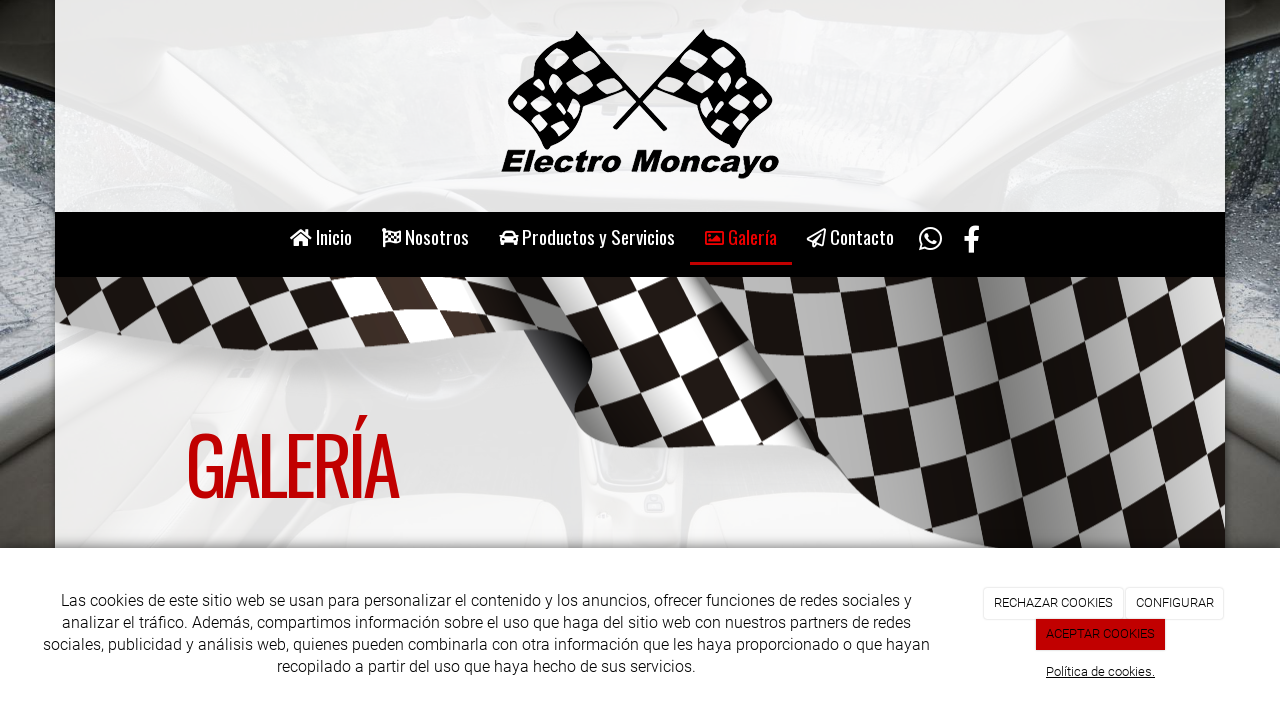

--- FILE ---
content_type: text/css
request_url: https://electromoncayo.com/Media/electromoncayo/css/theme-settings.css
body_size: 1098
content:
.navbar-default {
    border-width: 0 0 3px 0;
    border-radius: 0px;
}

.navbar-default .navbar-nav > li > a {
    margin: 0 0 -3px 0;
    border-width: 0 0 3px 0;
}

.body-mainmenu-on-top-fixed {
    padding-top: 72px;
}

.body-menu-fixed-top {
    padding-top: 50px;
}

.navbar {
    min-height: 50px;
}

.navbar-brand {
    height: 50px;
}

.navbar-brand img {
    height: 30px;
}

@media (min-width: 768px) {

    .navbar-nav > li > a {
        padding-top: 14px;
        padding-bottom: 14px;
    }

}

.navbar-toggle {
    margin-top: 8px;
    margin-bottom: 8px;
}
body {
    background: #ffffff; /* Fondo de la página */
    color: #000000; /* Color del texto de la web */
}

.wrapper {
    background: #ffffff; /* Fondo del wrapper */
}

a {
    color: #C10000; /* Color de los enlaces */
}

a:hover {
    color: #808080; /* Color de los enlaces (hover) */
}

h1, h2, h3, h4, h5, h6,
.h1, .h2, .h3, .h4, .h5, .h6 {
    color: #C10000; /* Color de los encabezados */
}

.layout-header {
    background: transparent; /* Fondo del cabecero */
    color: #575757; /* Color del texto del cabecero */
}

.layout-header a {
    color: #C10000; /* Color de los enlaces del cabecero */
}

.layout-header a:hover {
    color: #000000; /* Color de los enlaces del cabecero (hover) */
}

.navbar-default,
.navbar-default .dropdown-menu {
    background: #000000; /* Fondo del menú */
    border-color: #000000; /* Borde del menú */
}

.navbar-default .navbar-nav > li > a,
.dropdown-menu > li > a,
.navbar-default .navbar-nav .open .dropdown-menu > li > a {
    color: #ffffff; /* Color de los enlaces del menú */
}

.navbar-default .navbar-nav > li > a:hover,
.navbar-default .navbar-nav > li > a:focus,
.navbar-default .navbar-nav > .active > a,
.navbar-default .navbar-nav > .active > a:hover,
.navbar-default .navbar-nav > .active > a:focus,
.navbar-default .navbar-nav > .open > a,
.navbar-default .navbar-nav > .open > a:hover,
.navbar-default .navbar-nav > .open > a:focus,
.dropdown-menu > li > a:hover,
.dropdown-menu > li > a:focus {
    background: #000000; /* Fondo del menú (hover) */
    color: #EE0000; /* Color de los enlaces del menú (hover)*/
    border-color: #C10000; /* Color del borde del menú (hover) */
}

.panel-default.widget,
.panel-default.widget > .panel-heading {
    border-color: #dddddd; /* Color del borde de los widgets */
}

.panel-default.widget > .panel-heading {
    background: #f8f8f8; /* Fondo del título de los widgets */
    color: #C10000; /* Color del título de los widgets */
}

/* Faltante: widget-bg-body, widget-bg --> widget-bg-title */

.layout-footer {
    background: #ffffff; /* Fondo del pie */
    color: #000000; /* Color del texto del pie */
}

.layout-footer a {
    color: #F30000; /* Color de los enlaces del pie */
}

.layout-footer a:hover {
    color: #AC0000; /* Color de los enlaces del pie (hover) */
}
body {
    font-family: -apple-system, BlinkMacSystemFont, "Segoe UI", Roboto, Helvetica, Arial, sans-serif;
}

h1, h2, h3, h4, h5, h6,
.h1, .h2, .h3, .h4, .h5, .h6 {
    font-family: -apple-system, BlinkMacSystemFont, "Segoe UI", Roboto, Helvetica, Arial, sans-serif;
}

.navbar-nav {
    font-family: -apple-system, BlinkMacSystemFont, "Segoe UI", Roboto, Helvetica, Arial, sans-serif;
}
.dropdown-menu { font-size: 1em; }
@media screen and (max-width: 1024px) and (min-width: 768px){
}
@media screen and (max-width: 767px){
}


--- FILE ---
content_type: text/css
request_url: https://electromoncayo.com/Media/electromoncayo/css/color-scheme.css
body_size: 1462
content:
/* Colores normales */

.css-color-negro, .css-color-negro-hover:hover { color: #000000 }
.css-color-gris-1, .css-color-gris-1-hover:hover { color: #191919 }
.css-color-gris-2, .css-color-gris-2-hover:hover { color: #323232 }
.css-color-gris-3, .css-color-gris-3-hover:hover { color: #4B4B4B }
.css-color-gris-4, .css-color-gris-4-hover:hover { color: #646464 }
.css-color-gris-5, .css-color-gris-5-hover:hover { color: #7D7D7D }
.css-color-gris-6, .css-color-gris-6-hover:hover { color: #969696 }
.css-color-gris-7, .css-color-gris-7-hover:hover { color: #AFAFAF }
.css-color-gris-8, .css-color-gris-8-hover:hover { color: #C8C8C8 }
.css-color-gris-9, .css-color-gris-9-hover:hover { color: #E1E1E1 }
.css-color-gris-10, .css-color-gris-10-hover:hover { color: #FAFAFA }
.css-color-blanco, .css-color-blanco-hover:hover { color: #FFFFFF }
.css-color-transparent, .css-color-transparent-hover:hover { color: transparent; }

.css-color-2-lighter, .css-color-2-lighter-hover:hover { color: #ff5b5b }
.css-color-3-lighter, .css-color-3-lighter-hover:hover { color: #ffffff }
.css-color-4-lighter, .css-color-4-lighter-hover:hover { color: #ffffff }

.css-color-2-light, .css-color-2-light-hover.hover { color: #ff2828 }
.css-color-3-light, .css-color-3-light-hover.hover { color: #ffffff }
.css-color-4-light, .css-color-4-light-hover.hover { color: #ffffff }

.css-color-1, .css-color-1-hover:hover { color: #FFFFFF }
.css-color-2, .css-color-2-hover:hover { color: #C10000 }
.css-color-3, .css-color-3-hover:hover { color: #FFFFFF }
.css-color-4, .css-color-4-hover:hover { color: #FFFFFF }
.css-color-5, .css-color-5-hover:hover { color: #FFFFFF }

.css-color-2-dark, .css-color-2-dark-hover:hover { color: #5b0000 }
.css-color-3-dark, .css-color-3-dark-hover:hover { color: #cccccc }
.css-color-4-dark, .css-color-4-dark-hover:hover { color: #cccccc }

.css-color-2-darker, .css-color-2-darker-hover:hover { color: #280000 }
.css-color-3-darker, .css-color-3-darker-hover:hover { color: #b3b3b3 }
.css-color-4-darker, .css-color-4-darker-hover:hover { color: #b3b3b3 }


/* Colores de borde */

.css-borde-negro, .css-borde-negro-hover:hover { border-color: #000000 }
.css-borde-gris-1, .css-borde-gris-1-hover:hover { border-color: #191919 }
.css-borde-gris-2, .css-borde-gris-2-hover:hover { border-color: #323232 }
.css-borde-gris-3, .css-borde-gris-3-hover:hover { border-color: #4B4B4B }
.css-borde-gris-4, .css-borde-gris-4-hover:hover { border-color: #646464 }
.css-borde-gris-5, .css-borde-gris-5-hover:hover { border-color: #7D7D7D }
.css-borde-gris-6, .css-borde-gris-6-hover:hover { border-color: #969696 }
.css-borde-gris-7, .css-borde-gris-7-hover:hover { border-color: #AFAFAF }
.css-borde-gris-8, .css-borde-gris-8-hover:hover { border-color: #C8C8C8 }
.css-borde-gris-9, .css-borde-gris-9-hover:hover { border-color: #E1E1E1 }
.css-borde-gris-10, .css-borde-gris-10-hover:hover { border-color: #FAFAFA }
.css-borde-blanco, .css-borde-blanco-hover:hover { border-color: #FFFFFF }
.css-borde-transparent, .css-borde-transparent-hover:hover { border-color: transparent; }

.css-borde-2-lighter, .css-borde-2-lighter-hover:hover { border-color: #ff5b5b }
.css-borde-3-lighter, .css-borde-3-lighter-hover:hover { border-color: #ffffff }
.css-borde-4-lighter, .css-borde-4-lighter-hover:hover { border-color: #ffffff }

.css-borde-2-light, .css-borde-2-light-hoer:hover { border-color: #ff2828 }
.css-borde-3-light, .css-borde-3-light-hoer:hover { border-color: #ffffff }
.css-borde-4-light, .css-borde-4-light-hoer:hover { border-color: #ffffff }

.css-borde-1, .css-borde-1-hover:hover { border-color: #FFFFFF }
.css-borde-2, .css-borde-2-hover:hover { border-color: #C10000 }
.css-borde-3, .css-borde-3-hover:hover { border-color: #FFFFFF }
.css-borde-4, .css-borde-4-hover:hover { border-color: #FFFFFF }
.css-borde-5, .css-borde-5-hover:hover { border-color: #FFFFFF }

.css-borde-2-dark, .css-borde-2-dark-hover:hover { border-color: #5b0000 }
.css-borde-3-dark, .css-borde-3-dark-hover:hover { border-color: #cccccc }
.css-borde-4-dark, .css-borde-4-dark-hover:hover { border-color: #cccccc }

.css-borde-2-darker, .css-borde-2-darker-hover:hover { border-color: #280000 }
.css-borde-3-darker, .css-borde-3-darker-hover:hover { border-color: #b3b3b3 }
.css-borde-4-darker, .css-borde-4-darker-hover:hover { border-color: #b3b3b3 }


/* Colores de fondo */

.css-bg-negro, .css-bg-negro-hover:hover { background-color: #000000; fill: #000000 }
.css-bg-gris-1, .css-bg-gris-1-hover:hover { background-color: #191919; fill: #191919 }
.css-bg-gris-2, .css-bg-gris-2-hover:hover { background-color: #323232; fill: #323232 }
.css-bg-gris-3, .css-bg-gris-3-hover:hover { background-color: #4B4B4B; fill: #4B4B4B }
.css-bg-gris-4, .css-bg-gris-4-hover:hover { background-color: #646464; fill: #646464 }
.css-bg-gris-5, .css-bg-gris-5-hover:hover { background-color: #7D7D7D; fill: #7D7D7D }
.css-bg-gris-6, .css-bg-gris-6-hover:hover { background-color: #969696; fill: #969696 }
.css-bg-gris-7, .css-bg-gris-7-hover:hover { background-color: #AFAFAF; fill: #AFAFAF }
.css-bg-gris-8, .css-bg-gris-8-hover:hover { background-color: #C8C8C8; fill: #C8C8C8 }
.css-bg-gris-9, .css-bg-gris-9-hover:hover { background-color: #E1E1E1; fill: #E1E1E1 }
.css-bg-gris-10, .css-bg-gris-10-hover:hover { background-color: #FAFAFA; fill: #FAFAFA }
.css-bg-blanco, .css-bg-blanco-hover:hover { background-color: #FFFFFF; fill: #FFFFFF }
.css-bg-transparent, .css-bg-transparent-hover:hover { background-color: transparent; }

.css-bg-2-lighter, .css-bg-2-lighter-hover:hover { background-color: #ff5b5b; fill: #ff5b5b }
.css-bg-3-lighter, .css-bg-3-lighter-hover:hover { background-color: #ffffff; fill: #ffffff }
.css-bg-4-lighter, .css-bg-4-lighter-hover:hover { background-color: #ffffff; fill: #ffffff }

.css-bg-2-light, .css-bg-2-light-hover:hover { background-color: #ff2828; fill: #ff2828 }
.css-bg-3-light, .css-bg-3-light-hover:hover { background-color: #ffffff; fill: #ffffff }
.css-bg-4-light, .css-bg-4-light-hover:hover { background-color: #ffffff; fill: #ffffff }

.css-bg-1, .css-bg-1-hover:hover { background-color: #FFFFFF; fill: #FFFFFF }
.css-bg-2, .css-bg-2-hover:hover { background-color: #C10000; fill: #C10000 }
.css-bg-3, .css-bg-3-hover:hover { background-color: #FFFFFF; fill: #FFFFFF }
.css-bg-4, .css-bg-4-hover:hover { background-color: #FFFFFF; fill: #FFFFFF }
.css-bg-5, .css-bg-5-hover:hover { background-color: #FFFFFF; fill: #FFFFFF }

.css-bg-2-dark, .css-bg-2-dark-hover:hover { background-color: #5b0000; fill: #5b0000 }
.css-bg-3-dark, .css-bg-3-dark-hover:hover { background-color: #cccccc; fill: #cccccc }
.css-bg-4-dark, .css-bg-4-dark-hover:hover { background-color: #cccccc; fill: #cccccc }

.css-bg-2-darker, .css-bg-2-darker-hover:hover { background-color: #280000; fill: #280000 }
.css-bg-3-darker, .css-bg-3-darker-hover:hover { background-color: #b3b3b3; fill: #b3b3b3 }
.css-bg-4-darker, .css-bg-4-darker-hover:hover { background-color: #b3b3b3; fill: #b3b3b3 }

--- FILE ---
content_type: text/css
request_url: https://electromoncayo.com/Media/electromoncayo/css/estilo.css
body_size: 1664
content:
@import url('https://fonts.googleapis.com/css?family=Quicksand|Oswald');

/***tipografías***/
h1{
    font-family: 'Oswald', sans-serif !important;
    font-weight: 400 !important;
    letter-spacing: 0.2px;
}
h2{
    font-family: 'Oswald', sans-serif !important;
    font-weight: 400 !important;
    letter-spacing: 0.2px;
}
h3{
    font-family: 'Oswald', sans-serif !important;
    font-weight: 400 !important;
    letter-spacing: 0.5px;
}
h4{
    font-family: 'Oswald', sans-serif !important;
    font-weight: 400 !important;
    letter-spacing: 0.5px;
}
p{
    font-family: 'Quicksand', sans-serif !important;
}
/**---------------------------------------------MENU--------------------------------------------------**/
nav.navbar.navbar-default.navbar-sticky.menu-main-menu {
    margin-left: -15px;
    margin-right: -15px;
    padding-bottom: 10px;
}
ul.nav.navbar-nav.navbar-center {
    font-family: 'Oswald', sans-serif !important;
    font-weight: 400 !important;
    font-size: 1.2em;
}
.navbar-brand img {
    height: 60px;
    margin-top: -8px;
}
.site-logo img {
    display: inline-block;
    padding: 10px;
    padding-top: 20px;
}

/**----------------------------------------CERRAR SESIÓN----------------------------------------------**/
li.menuUserName {
    display: none !important;
}
/**-----------------------------------------CONTENIDO-------------------------------------------------**/
.wrapper {
    background: #ffffffe3;
    margin-bottom: -15px;
    margin-top: -15px;
    box-shadow: 1px 1px 8px #00000085;
}
.cc-cookies a.cc-cookie-accept {
    background: #c10000;
    border-radius: 0px;
}
.layout-footer {
    margin-left: -15px;
    margin-right: -15px;
    margin-top: 0px;
}
.credits {
    background: #d3d3d3;
    margin-left: -15px;
    margin-right: -15px;
    padding: 20px;
}
ul.list-inline.admin-links {
    background: #d3d3d3;
    margin-left: -15px;
    margin-right: -15px;
}
.layout-footer-inner {
    padding: 0px 15px;
}
/**------------------------------------------ICONOS---------------------------------------------------**/
.fa {
    text-align: center;
}
.ics {
    font-size: 2.4em;
    margin-top: 40px !important;
}
.ics:hover {
   transition: all ease 0.4s;
  -webkit-transition: all ease 0.4s;
  -moz-transition: all ease 0.4s;
}
.fa-lg {
    content: "?";
    font-size: 1.4em;
    line-height: .75em;
    vertical-align: -15%;
    padding-top: 17px;
    padding-right: 10px;
    padding-left: 10px;
    color: white;
}
.fa-lg:hover {
    content: "?";
    font-size: 1.4em;
    color: #c10000;
    padding-bottom: 15px;
    padding-right: 10px;
    padding-left: 10px;
    margin-bottom: -33px;
    line-height: .75em;
    vertical-align: -15%;
     transition: all ease 0.4s;
  -webkit-transition: all ease 0.4s;
  -moz-transition: all ease 0.4s;
}
/**_____________________________________________inicio______________________________________*/
article.widget-slider-home.widget-featured.widget-widget-carousel.widget {
    margin-left: -15px;
    margin-right: -15px;
}
article.widget-separador-c.widget-featured.widget-html-widget.widget {
    z-index: 999999999999;
    position: relative;
    margin-left: -15px;
    margin-right: -15px;
}
ol.carousel-indicators {
    bottom: 100px;
}
.anim_002 .title1 {
    font-weight: 500;
    font-size: 1.8em;
}
article.widget-separador.widget-after-main.widget-html-widget.widget {
    z-index: 9999;
    position: relative;
}
div#cboxOverlay {
    background: black;
}
.embed-responsive.embed-responsive-4by3 {
    box-shadow: 1px 1px 8px #828080;
}
.embed-responsive.embed-responsive-4by3:hover {
    box-shadow: 1px 1px 15px #000000de;
}
.embed-responsive.embed-responsive-1by1 {
    box-shadow: 1px 1px 8px #000000bd;
}
.btn-primary {
    color: #fff;
    background-color: #000000;
    border-color: #000000;
    border-radius: 0px;
}
.btn-primary:hover {
    color: #fff;
    background-color: #c10000;
    border-color: #c10000;
    border-radius: 0px;
}




/***--------------------------------------RESPONSIVE--------------------------------------------------***/
/*-----------------------------------------responsive-movil------------------------------------------------*/
@media (max-width: 768px) { 
    .movil-no{
        display: none;
    } 
    .container.wrapper {
    overflow: hidden;
}
article.widget-contacto-footer.widget-footer.widget-html-widget.widget {
    height: 356px;
}
    ol.carousel-indicators {
    bottom: 35px;
}
.site-logo img {
    display: none;
}
article.widget-slider-home.widget-featured.widget-widget-carousel.widget {
    margin-top: 50px;
}
article.widget-banner-galeria.widget-before-main.widget-html-widget.widget {
    margin-top: 40px;
}
    svg.css-styledseparator-18.superponer {
    height: 50px !important;
}}

/*-----------------------------------------responsive-tablet-------------------------------------------*/
@media only screen and (min-device-width : 768px) and (max-device-width : 1024px) { 
    .tablet-no{
        display: none;
    }
    .anim_002 .title1 {
    font-weight: 500;
    font-size: 1.5em;
}
article.widget-contacto-footer.widget-footer.widget-html-widget.widget {
    height: 344px;
}
    article.widget-slider-home.widget-featured.widget-widget-carousel.widget {
    margin-top: 22px;
}
    .site-logo img {
    display: inline-block;
}}

